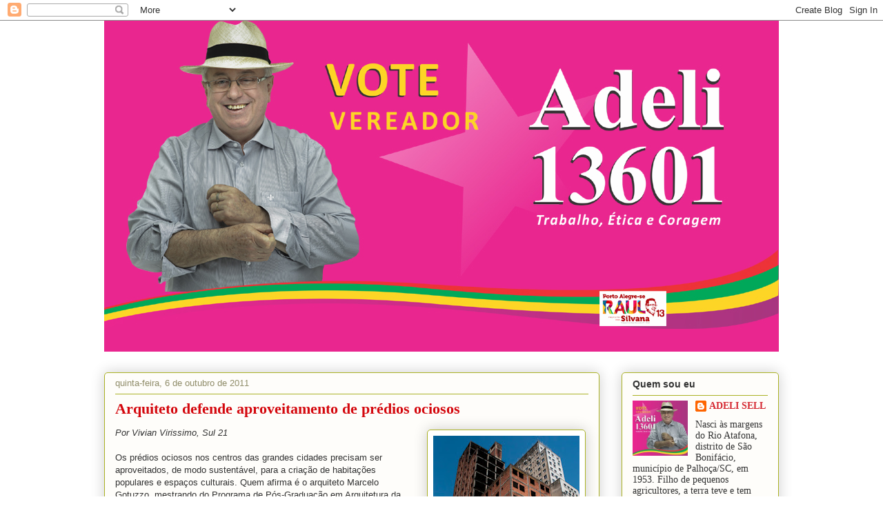

--- FILE ---
content_type: text/html; charset=UTF-8
request_url: https://blogdoadeli.blogspot.com/b/stats?style=BLACK_TRANSPARENT&timeRange=LAST_MONTH&token=APq4FmC0z-7HLTu2oE7BfzjIrq-Pa2jsXIdHw-thIoIuDS7Y5QGL99Z7z9MMCmP-9DmFNvS9LKUya16fVpe10gAx0H-LHAIfQw
body_size: -13
content:
{"total":6840,"sparklineOptions":{"backgroundColor":{"fillOpacity":0.1,"fill":"#000000"},"series":[{"areaOpacity":0.3,"color":"#202020"}]},"sparklineData":[[0,13],[1,1],[2,3],[3,12],[4,13],[5,15],[6,10],[7,16],[8,18],[9,15],[10,14],[11,3],[12,18],[13,35],[14,32],[15,66],[16,27],[17,29],[18,33],[19,99],[20,35],[21,49],[22,41],[23,40],[24,34],[25,40],[26,35],[27,32],[28,45],[29,22]],"nextTickMs":257142}